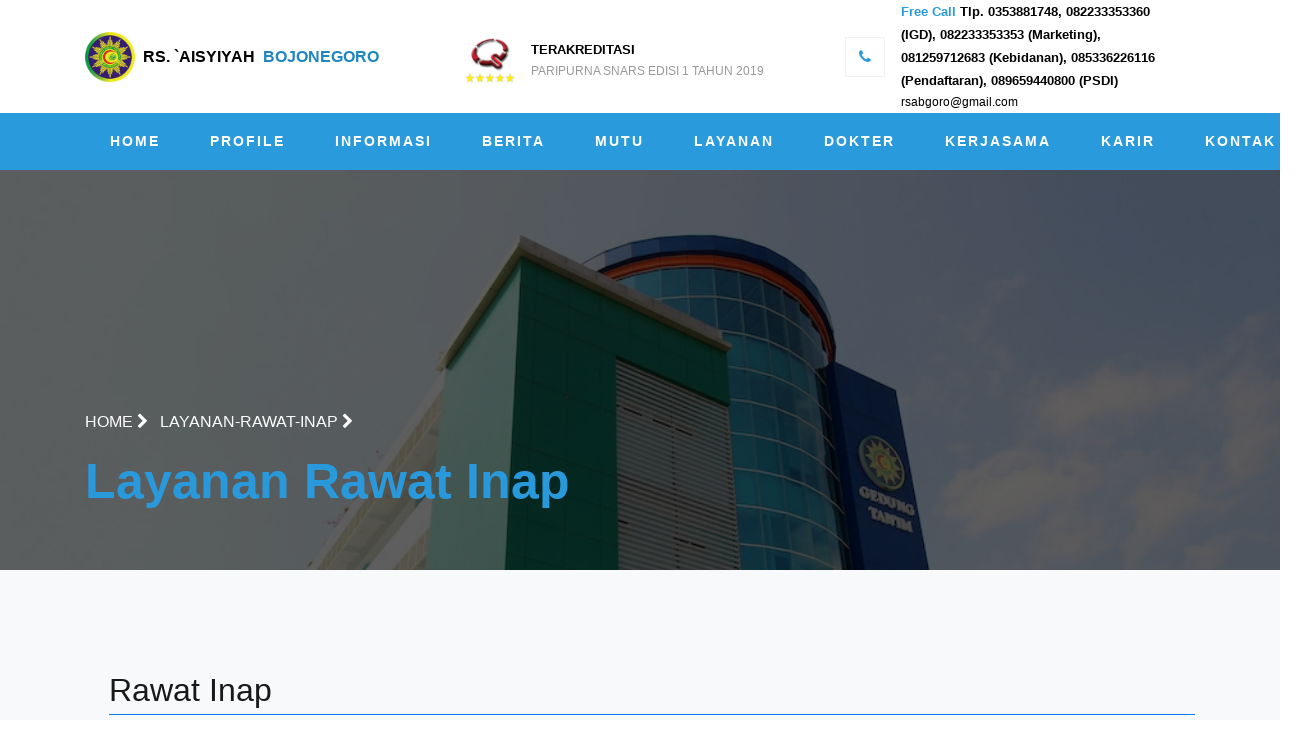

--- FILE ---
content_type: text/html; charset=UTF-8
request_url: https://rsabojonegoro.com/layanan-rawat-inap
body_size: 5679
content:
<!DOCTYPE html>
<html lang="en">
<head>
  <title>RSA Bojonegoro | Layanan Rawat Inap</title>
  <meta charset="utf-8">
  <meta name="viewport" content="width=device-width, initial-scale=1, shrink-to-fit=no"> 
    
  <link rel="icon" href="https://rsabojonegoro.com/assets/logo/logo.png" type="image/png">
  <link rel="stylesheet" href="https://rsabojonegoro.com/assets/datatable/dataTables.bootstrap4.min.css">
  <link rel="stylesheet" href="https://stackpath.bootstrapcdn.com/font-awesome/4.7.0/css/font-awesome.min.css" integrity="sha384-wvfXpqpZZVQGK6TAh5PVlGOfQNHSoD2xbE+QkPxCAFlNEevoEH3Sl0sibVcOQVnN" crossorigin="anonymous">
  <link rel="stylesheet" href="https://rsabojonegoro.com/assets/medex/css/animate.css">

  <link rel="stylesheet" href="https://rsabojonegoro.com/assets/medex/css/owl.carousel.min.css">
  <link rel="stylesheet" href="https://rsabojonegoro.com/assets/medex/css/owl.theme.default.min.css">
  <link rel="stylesheet" href="https://rsabojonegoro.com/assets/medex/css/magnific-popup.css">
  <link rel="stylesheet" href="https://rsabojonegoro.com/assets/medex/css/toastr.css">
  
  <link rel="stylesheet" href="https://rsabojonegoro.com/assets/medex/css/bootstrap-datepicker.css">
  <link rel="stylesheet" href="https://rsabojonegoro.com/assets/medex/css/jquery.timepicker.css">

  <link rel="stylesheet" href="https://rsabojonegoro.com/assets/medex/css/flaticon.css">
  <link rel="stylesheet" href="https://rsabojonegoro.com/assets/medex/css/style.css">
  <link rel="stylesheet" href="https://rsabojonegoro.com/assets/medex/css/mystyle.css">
  <link rel="stylesheet" href="https://rsabojonegoro.com/assets/loader/notice.min.css">
  
  <style>
        /* Custom Toastr Styles */
        .toast-success {
            background-color: #51A351;
        }
        .toast-error {
            background-color: #BD362F;
        }
    </style>
</head>
<body>
  <div class="container">
  <div class="row justify-content-center align-items-center">
    <div class="col-md-4">
      <div class="d-flex mb-2 mb-md-0">
        <a class="navbar-brand d-flex align-items-center" href="https://rsabojonegoro.com/">
          <img src="https://rsabojonegoro.com/assets/logo/logo.png" alt="Rsa Bojonengoro" width="50" class="mr-2">
          <span style="font-size:12pt">
            <strong style="color: #000;"> RS. `AISYIYAH </strong>
            <strong> &nbsp;BOJONEGORO</strong>
          </span>
        </a>
      </div>
    </div>
    <div class="col-md-4">
      <div class="d-flex my-2 topper mb-md-0 align-items-center">
        <div class="d-flex justify-content-center align-items-center">
          <img src="https://rsabojonegoro.com/assets/logo/akreditasi.png" class="img-fluid" alt="akreditasi paripurna rsa bojonegoro" width="50">
        </div>
        <div class="text pl-3 pl-md-3">
          <p class="hr"><span>TERAKREDITASI</span></p>
          <p class="con"> PARIPURNA SNARS EDISI 1 TAHUN 2019 </p>
        </div>
      </div>
    </div>
    <div class="col-md-4">
      <div class="d-flex topper mb-md-0 mb-2 align-items-center">
        <div class="icon d-flex justify-content-center align-items-center">
          <span class="fa fa-phone"></span>
        </div>
        <div class="pr-md-4 pl-md-3 pl-3 text">
          <p class="con"><span>Free Call </span> <span>Tlp. 0353881748, 082233353360 (IGD), 082233353353 (Marketing), 081259712683 (Kebidanan), 085336226116 (Pendaftaran), 089659440800 (PSDI)</span></p>
          <p class="con"><a style="color: #000;" href="mailto:rsabgoro@gmail.com">rsabgoro@gmail.com</a></p>
        </div>
      </div>
    </div>
  </div>

</div>  <nav class="navbar navbar-expand-lg navbar-dark bg-dark ftco-navbar-light" id="ftco-navbar">
  <div class="container d-flex align-items-center">
    <button class="navbar-toggler" type="button" data-toggle="collapse" data-target="#ftco-nav" aria-controls="ftco-nav" aria-expanded="false" aria-label="Toggle navigation">
      <span class="fa fa-bars"></span> Menu
    </button>
    <div class="collapse navbar-collapse" id="ftco-nav">
      <ul class="navbar-nav m-auto">
        <li class="nav-item">
          <a href="https://rsabojonegoro.com/" class="nav-link">Home</a>
        </li>
        <li class="nav-item"><a href="https://rsabojonegoro.com/profile" class="nav-link">Profile</a></li>

        <li class="nav-item">
          <div class="nav-link dropdown">
            <a role="button" class="dropbtn">Informasi</a>
            <div class="dropdown-content" >
              <a href="https://rsabojonegoro.com/antrian-rj">Antrian Rawat Jalan </a>
              <a href="https://rsabojonegoro.com/jadwal-dokter">Jadwal Dokter</a>
              <a href="https://rsabojonegoro.com/ketersediaan-kamar">Ketersediaan Kamar</a>
              <a href="https://rsabojonegoro.com/penghargaan">Penghargaan</a>
              <a href="https://rsabojonegoro.com/diklat">Diklat</a>
              <a href="https://rsabojonegoro.com/download-halo-rsa">Download Halo RSA</a>
              <!-- <a href="https://rsabojonegoro.com/lowongan_pekerjaan" style="width: 180px;">Lowongan Pekerjaan</a> -->
            </div>
          </div>
        </li>
        <li class="nav-item"><a href="https://rsabojonegoro.com/berita" class="nav-link">Berita</a></li>
        <li class="nav-item">
          <div class="nav-link dropdown">
            <a role="button" class="dropbtn">Mutu</a>
            <div class="dropdown-content">
              <ul class="cl-menu">
                                  <li id='albumes'>
                    <a href="#" class="text-left">2019 <div class="float-right"><i class="fa fa-angle-right"></i></div></a>
                                        <ul>
                                              <li>
                          <a href="https://rsabojonegoro.com/mutu?semester=2019-1">Semester 1</a>
                        </li>
                                          </ul>
                  </li>
                                  <li id='albumes'>
                    <a href="#" class="text-left">2022 <div class="float-right"><i class="fa fa-angle-right"></i></div></a>
                                        <ul>
                                              <li>
                          <a href="https://rsabojonegoro.com/mutu?semester=2022-1">Semester 1</a>
                        </li>
                                              <li>
                          <a href="https://rsabojonegoro.com/mutu?semester=2022-2">Semester 2</a>
                        </li>
                                          </ul>
                  </li>
                              </ul>
            </div>
          </div>
        </li>
        <li class="nav-item">
          <div class="nav-link dropdown">
            <a class="dropbtn">Layanan</a>
            <div class="dropdown-content">
              <a href="https://rsabojonegoro.com/igd-24-jam">IGD 24 Jam</a>
              <a href="https://rsabojonegoro.com/layanan-rawat-jalan">Rawat Jalan</a>
              <a href="https://rsabojonegoro.com/layanan-rawat-inap">Rawat Inap</a>
              <a href="https://rsabojonegoro.com/penunjang-medis">Penunjang Medis</a>
              <a href="https://rsabojonegoro.com/fasilitas">Fasilitas</a>
              <a href="https://rsabojonegoro.com/hasil-swab-external">Cek Hasil Swab External</a>
              <a href="https://rsabojonegoro.com/pendaftaran-swab-external">Pendaftaran Swab External</a>
            </div>
          </div>
        </li>
        <li class="nav-item">
          <div class="nav-link dropdown">
            <a role="button" class="dropbtn">Dokter</a>
            <div class="dropdown-content">
              <a href="https://rsabojonegoro.com/daftar-dokter">Daftar Dokter</a>
              <a href="https://rsabojonegoro.com/jadwal-dokter">Jadwal Dokter</a>
            </div>
          </div>
        </li>
        <li class="nav-item"><a href="https://rsabojonegoro.com/kerjasama" class="nav-link">Kerjasama</a></li>
        <li class="nav-item"><a href="https://rsabojonegoro.com/lowongan_pekerjaan" class="nav-link">Karir</a></li>

        <li class="nav-item"><a href="https://rsabojonegoro.com/kontak" class="nav-link">Kontak</a></li>

      </ul>
    </div>
  </div>
</nav>  <section class="hero-wrap hero-wrap-2" style="background-image: url('./assets/logo/tanim.webp'); background-position: 5% -0%; height: 400px;" data-stellar-background-ratio="0.5">
    <div class="overlay"></div>
    <div class="filter" style="background-color: #000000a1;">
      <div class="container">
        <div class="row no-gutters slider-text align-items-end justify-content-start" style="height: 400px;">
          <div class="col-md-9 ftco-animate pb-5">
            <p class="breadcrumbs">
              <span class="mr-2">
                <a class="text-white" href="https://rsabojonegoro.com/">Home <i class="fa fa-chevron-right text-white"></i></a>
              </span>
                              <span class="text-white">layanan-rawat-inap <i class="fa fa-chevron-right text-white"> </i>
                                </span>
            </p>
            <h1 class="mb-3 bread">Layanan Rawat Inap</h1>
          </div>
        </div>
      </div>

    </div>
  </section>
  
<section class="ftco-section ftco-no-pt ftco-no-pb ftco-services-2 bg-light">
  <div class="container">
    <div class="row d-flex">
      <div class="col-md-12 py-5">
        <div class="py-lg-5">
          <div class="row">
            <div class="col-md-12 d-flex align-self-stretch ftco-animate">
              <div class="media block-6 services d-flex">
                <div class="media-body pl-md-4">
                  <h2 class="heading mb-3 border-bottom border-primary">Rawat Inap</h2>

                  <p style="text-indent: 50px;">
                    Dalam rangka memberikan pelayanan dan fasilitas yang nyaman untuk pasien rawat inap ataupun penunggu pasien RS. 'Aisyiyah Bojonegoro telah menyiapkan tempat tidur yang terdiri dari berbagai kelas perawatan, sebagai berikut:
                  </p>
                </div>
              </div>
            </div>
            <div class="col-lg-12 px-4 mb-4">
              <h3 class="heading mb-3 border-bottom border-primary">Jumlah tempat tidur</h3>
              <div class="table-responsive">
                <table class="table table-striped">
                  <thead class="bg-primary text-white">
                    <th class="text-center text-uppercase">No</th>
                    <th class="text-center text-uppercase">Ruangan</th>
                    <th class="text-center text-uppercase">vvip</th>
                    <th class="text-center text-uppercase">vip</th>
                    <th class="text-center text-uppercase">i</th>
                    <th class="text-center text-uppercase">ii</th>
                    <th class="text-center text-uppercase">iii</th>
                    <th class="text-center text-uppercase">hcu</th>
                    <th class="text-center text-uppercase">isolasi</th>
                  </thead>
                  <tbody>
                                                              <tr>
                        <td class="text-center p-1">1</td>
                        <td class="p-1 text-center">Arofah - 1</td>
                        <td class="p-1 text-center"></td>
                        <td class="p-1 text-center">10</td>
                        <td class="p-1 text-center"></td>
                        <td class="p-1 text-center"></td>
                        <td class="p-1 text-center"></td>
                        <td class="p-1 text-center"></td>
                        <td class="p-1 text-center"></td>
                      </tr>
                                          <tr>
                        <td class="text-center p-1">2</td>
                        <td class="p-1 text-center">BI'RALI- 1</td>
                        <td class="p-1 text-center"></td>
                        <td class="p-1 text-center"></td>
                        <td class="p-1 text-center"></td>
                        <td class="p-1 text-center">8</td>
                        <td class="p-1 text-center">12</td>
                        <td class="p-1 text-center"></td>
                        <td class="p-1 text-center"></td>
                      </tr>
                                          <tr>
                        <td class="text-center p-1">3</td>
                        <td class="p-1 text-center">BI'RALI- 3</td>
                        <td class="p-1 text-center">1</td>
                        <td class="p-1 text-center">4</td>
                        <td class="p-1 text-center">2</td>
                        <td class="p-1 text-center">6</td>
                        <td class="p-1 text-center">6</td>
                        <td class="p-1 text-center"></td>
                        <td class="p-1 text-center"></td>
                      </tr>
                                          <tr>
                        <td class="text-center p-1">4</td>
                        <td class="p-1 text-center">BI'RALI- 4</td>
                        <td class="p-1 text-center">1</td>
                        <td class="p-1 text-center">4</td>
                        <td class="p-1 text-center">8</td>
                        <td class="p-1 text-center">6</td>
                        <td class="p-1 text-center">17</td>
                        <td class="p-1 text-center"></td>
                        <td class="p-1 text-center"></td>
                      </tr>
                                          <tr>
                        <td class="text-center p-1">5</td>
                        <td class="p-1 text-center">Ji'ronah- 5</td>
                        <td class="p-1 text-center"></td>
                        <td class="p-1 text-center"></td>
                        <td class="p-1 text-center">12</td>
                        <td class="p-1 text-center">18</td>
                        <td class="p-1 text-center">20</td>
                        <td class="p-1 text-center"></td>
                        <td class="p-1 text-center"></td>
                      </tr>
                                          <tr>
                        <td class="text-center p-1">6</td>
                        <td class="p-1 text-center">Ji'ronah- 6</td>
                        <td class="p-1 text-center"></td>
                        <td class="p-1 text-center"></td>
                        <td class="p-1 text-center"></td>
                        <td class="p-1 text-center"></td>
                        <td class="p-1 text-center">20</td>
                        <td class="p-1 text-center"></td>
                        <td class="p-1 text-center"></td>
                      </tr>
                                          <tr>
                        <td class="text-center p-1">7</td>
                        <td class="p-1 text-center">Ji'ronah- 7</td>
                        <td class="p-1 text-center"></td>
                        <td class="p-1 text-center"></td>
                        <td class="p-1 text-center"></td>
                        <td class="p-1 text-center"></td>
                        <td class="p-1 text-center"></td>
                        <td class="p-1 text-center"></td>
                        <td class="p-1 text-center"></td>
                      </tr>
                                                              <tr>
                        <td class="text-center p-1">8</td>
                        <td class="p-1 text-center">ICU</td>
                        <td class="p-1 text-center"></td>
                        <td class="p-1 text-center"></td>
                        <td class="p-1 text-center"></td>
                        <td class="p-1 text-center"></td>
                        <td class="p-1 text-center"></td>
                        <td class="p-1 text-center"></td>
                        <td class="p-1 text-center">10</td>
                      </tr>
                                          <tr>
                        <td class="text-center p-1">9</td>
                        <td class="p-1 text-center">NEONATUS</td>
                        <td class="p-1 text-center"></td>
                        <td class="p-1 text-center"></td>
                        <td class="p-1 text-center"></td>
                        <td class="p-1 text-center"></td>
                        <td class="p-1 text-center"></td>
                        <td class="p-1 text-center"></td>
                        <td class="p-1 text-center">7</td>
                      </tr>
                                      </tbody>
                </table>

              </div>

            </div>

            <div class="col-md-12 d-flex align-self-stretch ftco-animate">
              <div class="media block-6 services d-flex" style="width: 100%;">
                <div class="media-body pl-md-4">
                  <h3 class="heading mb-3 border-bottom border-primary">Fasilitas Ruang Perawatan</h3>
                  <div class="border border-primary rounded">
                    <ul class="nav nav-tabs" id="myTab" role="tablist">
                                              <li class="nav-item">
                          <a class="nav-link active" id="home-tab" data-toggle="tab" href="#kamar4" role="tab" aria-controls="home" aria-selected="true">VVIP</a>
                        </li>
                                              <li class="nav-item">
                          <a class="nav-link " id="home-tab" data-toggle="tab" href="#kamar5" role="tab" aria-controls="home" aria-selected="true">VIP</a>
                        </li>
                                              <li class="nav-item">
                          <a class="nav-link " id="home-tab" data-toggle="tab" href="#kamar6" role="tab" aria-controls="home" aria-selected="true">KELAS 1</a>
                        </li>
                                              <li class="nav-item">
                          <a class="nav-link " id="home-tab" data-toggle="tab" href="#kamar7" role="tab" aria-controls="home" aria-selected="true">KELAS 2</a>
                        </li>
                                              <li class="nav-item">
                          <a class="nav-link " id="home-tab" data-toggle="tab" href="#kamar8" role="tab" aria-controls="home" aria-selected="true">KELAS 3</a>
                        </li>
                                          </ul>
                    <div class="bg-white">
                      <div class="tab-content" id="myTabContent">
                                                  <div class="tab-pane fade show active" id="kamar4" role="tabpanel" aria-labelledby="home-tab">
                            <div class="p-2">
                              <h3 class="heading">Fasilitas kelas <span>VVIP</span></h3>
                              <div class="row">
                                <div class="col-lg-6 col-sm-12">
                                  <ul>
<li>1 buah bed pasien </li>
<li>1 sofa sekaligus tempat tidur keluarga</li>
<li>Mini bar</li>
<li>TV LED</li>
<li>Almari serbaguna</li>
<li>Kulkas</li>
<li>AC </li>
<li>Trolly makan</li>
<li>Kitchen set kering dan kursi</li>
<li>Oksigen sentral</li>
<li>Kamar mandi shower air panas dan dingin</li>
<li>Dispenser</li>
<li>Bel pemanggil perawat</li>
<li>Tirai privasi pasien</li>
</ul>                                </div>
                                <div class="col-lg-6 col-sm-12">
                                  <img src="https://rsabojonegoro.com/upload/fasilitas/cdd62323dbc23ed8875af60bd4cd728f.jpg" class="img-fluid d-block mx-auto" alt="vvip">
                                </div>
                              </div>
                            </div>
                          </div>
                                                  <div class="tab-pane fade show " id="kamar5" role="tabpanel" aria-labelledby="home-tab">
                            <div class="p-2">
                              <h3 class="heading">Fasilitas kelas <span>VIP</span></h3>
                              <div class="row">
                                <div class="col-lg-6 col-sm-12">
                                  <ul>
<li>1 buah bed pasien </li>
<li>1 sofa sekaligus tempat tidur keluarga</li>
<li>TV LED</li>
<li>Almari serbaguna</li>
<li>Kulkas</li>
<li>AC </li>
<li>Trolly makan</li>
<li>Oksigen sentral</li>
<li>Kamar mandi shower air panas dan dingin </li>
<li>Bel pemanggil perawat</li>
<li>Tirai privasi pasien</li>
</ul>                                </div>
                                <div class="col-lg-6 col-sm-12">
                                  <img src="https://rsabojonegoro.com/upload/fasilitas/415b5b25a57219ca72f5011b8be68485.jpg" class="img-fluid d-block mx-auto" alt="vip">
                                </div>
                              </div>
                            </div>
                          </div>
                                                  <div class="tab-pane fade show " id="kamar6" role="tabpanel" aria-labelledby="home-tab">
                            <div class="p-2">
                              <h3 class="heading">Fasilitas kelas <span>KELAS 1</span></h3>
                              <div class="row">
                                <div class="col-lg-6 col-sm-12">
                                  <ul>
<li>2 buah bed pasien  </li>
<li>TV LED  </li>
<li>AC </li>
<li>Trolly makan </li>
<li>Kamar mandi </li>
<li>Tirai privasi pasien</li>
</ul>                                </div>
                                <div class="col-lg-6 col-sm-12">
                                  <img src="https://rsabojonegoro.com/upload/fasilitas/00facb9bb28699a6e765de6dcaaa0592.jpg" class="img-fluid d-block mx-auto" alt="Kelas 1">
                                </div>
                              </div>
                            </div>
                          </div>
                                                  <div class="tab-pane fade show " id="kamar7" role="tabpanel" aria-labelledby="home-tab">
                            <div class="p-2">
                              <h3 class="heading">Fasilitas kelas <span>KELAS 2</span></h3>
                              <div class="row">
                                <div class="col-lg-6 col-sm-12">
                                  <ul>
<li>3 bed pasien  </li>
<li>TV LED  </li>
<li>AC</li>
<li>Bed side</li>
<li>Trolly makan </li>
<li>Kamar mandi</li>
<li>Tirai privasi pasien</li>
</ul>                                </div>
                                <div class="col-lg-6 col-sm-12">
                                  <img src="https://rsabojonegoro.com/upload/fasilitas/b61ddd60e7ae2d51cd9a2bd3e0978803.jpg" class="img-fluid d-block mx-auto" alt="Kelas 2">
                                </div>
                              </div>
                            </div>
                          </div>
                                                  <div class="tab-pane fade show " id="kamar8" role="tabpanel" aria-labelledby="home-tab">
                            <div class="p-2">
                              <h3 class="heading">Fasilitas kelas <span>KELAS 3</span></h3>
                              <div class="row">
                                <div class="col-lg-6 col-sm-12">
                                  <ul>
<li>3 atau lebih bed pasien</li>
<li>kamar mandi dalam </li>
<li>Kipas angin </li>
<li>tirai privasi pasien</li>
</ul>                                </div>
                                <div class="col-lg-6 col-sm-12">
                                  <img src="https://rsabojonegoro.com/upload/fasilitas/616df7f202aa6c404c304c9770be38d0.jpg" class="img-fluid d-block mx-auto" alt="Kelas 3">
                                </div>
                              </div>
                            </div>
                          </div>
                                              </div>
                    </div>

                  </div>
                </div>
              </div>
            </div>
          </div>
        </div>
      </div>
    </div>
  </div>
</section>  <footer class="ftco-footer">
  <div class="container mb-5 pb-4">
    <div class="row">
      <div class="col-lg col-md-8">
        <div class="ftco-footer-widget">
          <h2 class="ftco-heading-2 logo d-flex align-items-center"><a href="https://rsabojonegoro.com/"><span>Kontak Kami</span></a></h2>
          <p> Jl. Panglima Sudirman No.48, Jl. Hasyim Asyari No.17, Kauman, Kec. Bojonegoro, Kabupaten Bojonegoro, Jawa Timur 62113 <br>
            Tlp. 0353881748, 082233353360 (IGD), 082233353353 (Marketing), 081259712683 (Kebidanan), 085336226116 (Pendaftaran), 089659440800 (PSDI)
          </p>
          <ul class="ftco-footer-social list-unstyled mt-4">
            <li><a target="_blank" href="https://www.youtube.com/channel/UCDzvxxz8cC6e8iPoJXtXyGg"><span class="fa fa-youtube"></span></a></li>
            <li><a target="_blank" href="https://www.youtube.com/channel/UCUSezjf1hghTNXV5dRMlLcw"><span class="fa fa-youtube"></span></a></li>
            <li><a target="_blank" href="https://www.facebook.com/rsaisyiyahbojonegoro/"><span class="fa fa-facebook"></span></a></li>
            <li><a target="_blank" href="https://www.instagram.com/rsabojonegoro/?hl=id"><span class="fa fa-instagram"></span></a></li>
          </ul>
        </div>
      </div>
      <div class="col-lg col-md-6">
        <div class="ftco-footer-widget">
          <h2 class="ftco-heading-2">Hubungi kami?</h2>
          <div class="block-23 mb-3">
            <ul>
              <li><a href="tel:0353-881748"><span class="fa fa-phone mr-3"></span><span class="text">0353-881748</span></a></li>
              <li><a href="mailto:rsabgoro@gmail.com"><span class="fa fa-paper-plane mr-3"></span><span class="text">rsabgoro@gmail.com</span></a></li>
            </ul>
          </div>
        </div>
      </div>
    </div>
  </div>
  <div class="container-fluid bg-primary py-5">
    <div class="row">
      <div class="col-md-12 text-center">

        <p class="mb-0">
          <!-- Link back to Colorlib can't be removed. Template is licensed under CC BY 3.0. -->
          Copyright &copy;<script>
            document.write(new Date().getFullYear());
          </script> | RS. 'Aisyiyah Bojonegoro <i class="fa fa-heart" aria-hidden="true"></i>
          <!-- Link back to Colorlib can't be removed. Template is licensed under CC BY 3.0. -->
        </p>
      </div>
    </div>
  </div>
</footer>  <div id="myModal" class="modal close-image">
    <span class="close close-image">&times;</span>
    <img class="modal-content img-thumbnail" id="img01">
    <div id="caption"></div>
  </div>


  <!-- loader -->
  <div id="ftco-loader" class="show fullscreen"><svg class="circular" width="48px" height="48px">
      <circle class="path-bg" cx="24" cy="24" r="22" fill="none" stroke-width="4" stroke="#eeeeee" />
      <circle class="path" cx="24" cy="24" r="22" fill="none" stroke-width="4" stroke-miterlimit="10" stroke="#F96D00" />
    </svg></div>

  <script src="https://rsabojonegoro.com/assets/medex/js/jquery.min.js"></script>
<script src="https://rsabojonegoro.com/assets/medex/js/jquery-migrate-3.0.1.min.js"></script>
<script src="https://rsabojonegoro.com/assets/medex/js/popper.min.js"></script>
<script src="https://rsabojonegoro.com/assets/medex/js/bootstrap.min.js"></script>
<script src="https://rsabojonegoro.com/assets/medex/js/jquery.easing.1.3.js"></script>
<script src="https://rsabojonegoro.com/assets/medex/js/jquery.waypoints.min.js"></script>
<script src="https://rsabojonegoro.com/assets/medex/js/jquery.stellar.min.js"></script>
<script src="https://rsabojonegoro.com/assets/medex/js/owl.carousel.min.js"></script>
<script src="https://rsabojonegoro.com/assets/medex/js/jquery.magnific-popup.min.js"></script>
<script src="https://rsabojonegoro.com/assets/medex/js/jquery.animateNumber.min.js"></script>
<script src="https://rsabojonegoro.com/assets/medex/js/bootstrap-datepicker.js"></script>
<script src="https://rsabojonegoro.com/assets/medex/js/jquery.timepicker.min.js"></script>
<script src="https://rsabojonegoro.com/assets/medex/js/scrollax.min.js"></script>
<script src="https://rsabojonegoro.com/assets/loader/notice.min.js"></script>
<script>
  const instance = new Notice();

  function indoDateFormat(date) {
    var date = new Date(date);
    var tahun = date.getFullYear();
    var bulan = date.getMonth();
    var tanggal = date.getDate();
    var hari = date.getDay();
    var jam = date.getHours();
    var menit = date.getMinutes();
    var detik = date.getSeconds();
    switch (hari) {
      case 0:
        hari = "Minggu";
        break;
      case 1:
        hari = "Senin";
        break;
      case 2:
        hari = "Selasa";
        break;
      case 3:
        hari = "Rabu";
        break;
      case 4:
        hari = "Kamis";
        break;
      case 5:
        hari = "Jum'at";
        break;
      case 6:
        hari = "Sabtu";
        break;
    }

    switch (bulan) {
      case 0:
        bulan = "Januari";
        break;
      case 1:
        bulan = "Februari";
        break;
      case 2:
        bulan = "Maret";
        break;
      case 3:
        bulan = "April";
        break;
      case 4:
        bulan = "Mei";
        break;
      case 5:
        bulan = "Juni";
        break;
      case 6:
        bulan = "Juli";
        break;
      case 7:
        bulan = "Agustus";
        break;
      case 8:
        bulan = "September";
        break;
      case 9:
        bulan = "Oktober";
        break;
      case 10:
        bulan = "November";
        break;
      case 11:
        bulan = "Desember";
        break;
    }
    return hari + ", " + tanggal + " " + bulan + " " + tahun
  }

  function shuffle(array) {
    var currentIndex = array.length,
      randomIndex;
    while (currentIndex != 0) {
      randomIndex = Math.floor(Math.random() * currentIndex);
      currentIndex--;
      [array[currentIndex], array[randomIndex]] = [
        array[randomIndex], array[currentIndex]
      ];
    }

    return array;
  }
</script>

<script src="https://rsabojonegoro.com/assets/medex/js/main.js"></script>
<script src="https://rsabojonegoro.com/assets/medex/js/toastr.js"></script>





<!-- ajax api lamaran pekerjaan   -->
<script>
  $(document).ready(function() {
    $('#form-lamaran').on('submit', function(event) {
      event.preventDefault(); // Prevent default form submission
      var formData = new FormData(this);

      $.ajax({
        type: 'POST',
        url: $(this).attr('action'),
        data: formData,
        contentType: false,
        processData: false,
        success: function(data) {
          console.log(data);
          $('#lamaran-pekerjaan').empty();
          $('#lamaran-pekerjaan').append(`
                    <div class="row justify-content-center">
                                            <div class="col-sm-4">
                                                <div class="card">
                                                    <div class="card-body">
                                                        <div class="text-center">
                                                            <img style="width: 50px" src="assets/tik.gif" alt="GIF"><br>
                                                            <p>Terima kasih "`+ data +`" atas data yang anda berikan. Kami akan segera menindaklanjuti berkas ini.</p>
                                                        </div>
                                                    </div>
                                                </div>
                                            </div>
                                        </div>
                    `);
          toastr.success('data berhasil dikirim');
        },
        error: function(xhr, status, error) {
          console.error('Submission failed: ', status, error);
          alert('Submission failed. Please try again and check the data again');
        }
      });
    });
  });
</script>
</body>
<script>
  const notif = ""


  $(document).ready(function() {

    const modal = $("#myModal");
    const modalImg = $("#img01");
    const captionText = $("#caption");

    $(document).on("click", ".image-zoom", function() {
      modal.addClass("d-block");
      modalImg.attr("src", this.src);
      captionText.html(this.alt);
    });

    $('.close-image').click(function() {
      modal.removeClass("d-block")
    });
  });
</script>

</html>

--- FILE ---
content_type: text/css
request_url: https://rsabojonegoro.com/assets/datatable/dataTables.bootstrap4.min.css
body_size: 759
content:
table.dataTable {
	clear: both;
	margin-top: 6px !important;
	margin-bottom: 6px !important;
	max-width: none !important;
	border-collapse: separate !important;
	border-spacing: 0;
}
table.dataTable td,
table.dataTable th {
	-webkit-box-sizing: content-box;
	box-sizing: content-box;
}
table.dataTable td.dataTables_empty,
table.dataTable th.dataTables_empty {
	text-align: center;
}
table.dataTable.nowrap th,
table.dataTable.nowrap td {
	white-space: nowrap;
}
div.dataTables_wrapper div.dataTables_length label {
	font-weight: normal;
	text-align: left;
	white-space: nowrap;
}
div.dataTables_wrapper div.dataTables_length select {
	width: auto;
	display: inline-block;
}
div.dataTables_wrapper div.dataTables_filter {
	text-align: right;
}
div.dataTables_wrapper div.dataTables_filter label {
	font-weight: normal;
	white-space: nowrap;
	text-align: left;
}
div.dataTables_wrapper div.dataTables_filter input {
	margin-left: 0.5em;
	display: inline-block;
	width: auto;
}
div.dataTables_wrapper div.dataTables_info {
	padding-top: 0.85em;
}
div.dataTables_wrapper div.dataTables_paginate {
	margin: 0;
	white-space: nowrap;
	text-align: right;
}
div.dataTables_wrapper div.dataTables_paginate ul.pagination {
	margin: 2px 0;
	white-space: nowrap;
	justify-content: flex-end;
}
div.dataTables_wrapper div.dataTables_processing {
	position: absolute;
	top: 50%;
	left: 50%;
	width: 200px;
	margin-left: -100px;
	margin-top: -26px;
	text-align: center;
	padding: 1em 0;
}
table.dataTable > thead > tr > th:active,
table.dataTable > thead > tr > td:active {
	outline: none;
}
table.dataTable > thead > tr > th:not(.sorting_disabled),
table.dataTable > thead > tr > td:not(.sorting_disabled) {
	padding-right: 30px;
}
table.dataTable > thead .sorting,
table.dataTable > thead .sorting_asc,
table.dataTable > thead .sorting_desc,
table.dataTable > thead .sorting_asc_disabled,
table.dataTable > thead .sorting_desc_disabled {
	cursor: pointer;
	position: relative;
}
table.dataTable > thead .sorting:before,
table.dataTable > thead .sorting:after,
table.dataTable > thead .sorting_asc:before,
table.dataTable > thead .sorting_asc:after,
table.dataTable > thead .sorting_desc:before,
table.dataTable > thead .sorting_desc:after,
table.dataTable > thead .sorting_asc_disabled:before,
table.dataTable > thead .sorting_asc_disabled:after,
table.dataTable > thead .sorting_desc_disabled:before,
table.dataTable > thead .sorting_desc_disabled:after {
	position: absolute;
	bottom: 0.9em;
	display: block;
	opacity: 0.3;
}
table.dataTable > thead .sorting:before,
table.dataTable > thead .sorting_asc:before,
table.dataTable > thead .sorting_desc:before,
table.dataTable > thead .sorting_asc_disabled:before,
table.dataTable > thead .sorting_desc_disabled:before {
	right: 1em;
	content: "↑";
}
table.dataTable > thead .sorting:after,
table.dataTable > thead .sorting_asc:after,
table.dataTable > thead .sorting_desc:after,
table.dataTable > thead .sorting_asc_disabled:after,
table.dataTable > thead .sorting_desc_disabled:after {
	right: 0.5em;
	content: "↓";
}
table.dataTable > thead .sorting_asc:before,
table.dataTable > thead .sorting_desc:after {
	opacity: 1;
}
table.dataTable > thead .sorting_asc_disabled:before,
table.dataTable > thead .sorting_desc_disabled:after {
	opacity: 0;
}
div.dataTables_scrollHead table.dataTable {
	margin-bottom: 0 !important;
}
div.dataTables_scrollBody table {
	border-top: none;
	margin-top: 0 !important;
	margin-bottom: 0 !important;
}
div.dataTables_scrollBody table thead .sorting:before,
div.dataTables_scrollBody table thead .sorting_asc:before,
div.dataTables_scrollBody table thead .sorting_desc:before,
div.dataTables_scrollBody table thead .sorting:after,
div.dataTables_scrollBody table thead .sorting_asc:after,
div.dataTables_scrollBody table thead .sorting_desc:after {
	display: none;
}
div.dataTables_scrollBody table tbody tr:first-child th,
div.dataTables_scrollBody table tbody tr:first-child td {
	border-top: none;
}
div.dataTables_scrollFoot > .dataTables_scrollFootInner {
	box-sizing: content-box;
}
div.dataTables_scrollFoot > .dataTables_scrollFootInner > table {
	margin-top: 0 !important;
	border-top: none;
}
@media screen and (max-width: 767px) {
	div.dataTables_wrapper div.dataTables_length,
	div.dataTables_wrapper div.dataTables_filter,
	div.dataTables_wrapper div.dataTables_info,
	div.dataTables_wrapper div.dataTables_paginate {
		text-align: center;
	}
	div.dataTables_wrapper div.dataTables_paginate ul.pagination {
		justify-content: center !important;
	}
}
table.dataTable.table-sm > thead > tr > th:not(.sorting_disabled) {
	padding-right: 20px;
}
table.dataTable.table-sm .sorting:before,
table.dataTable.table-sm .sorting_asc:before,
table.dataTable.table-sm .sorting_desc:before {
	top: 5px;
	right: 0.85em;
}
table.dataTable.table-sm .sorting:after,
table.dataTable.table-sm .sorting_asc:after,
table.dataTable.table-sm .sorting_desc:after {
	top: 5px;
}
table.table-bordered.dataTable {
	border-right-width: 0;
}
table.table-bordered.dataTable th,
table.table-bordered.dataTable td {
	border-left-width: 0;
}
table.table-bordered.dataTable th:last-child,
table.table-bordered.dataTable th:last-child,
table.table-bordered.dataTable td:last-child,
table.table-bordered.dataTable td:last-child {
	border-right-width: 1px;
}
table.table-bordered.dataTable tbody th,
table.table-bordered.dataTable tbody td {
	border-bottom-width: 0;
}
div.dataTables_scrollHead table.table-bordered {
	border-bottom-width: 0;
}
div.table-responsive > div.dataTables_wrapper > div.row {
	margin: 0;
}
div.table-responsive
	> div.dataTables_wrapper
	> div.row
	> div[class^="col-"]:first-child {
	padding-left: 0;
}
div.table-responsive
	> div.dataTables_wrapper
	> div.row
	> div[class^="col-"]:last-child {
	padding-right: 0;
}


--- FILE ---
content_type: text/css
request_url: https://rsabojonegoro.com/assets/medex/css/flaticon.css
body_size: 179
content:
	/*
  	Flaticon icon font: Flaticon
  	Creation date: 04/01/2019 13:45
  	*/


@font-face {
  font-family: "Flaticon";
  src: url("../fonts/flaticon/font/Flaticon.eot");
  src: url("../fonts/flaticon/font/Flaticon.eot?#iefix") format("embedded-opentype"),
       url("../fonts/flaticon/font/Flaticon.woff") format("woff"),
       url("../fonts/flaticon/font/Flaticon.ttf") format("truetype"),
       url("../fonts/flaticon/font/Flaticon.svg#Flaticon") format("svg");
  font-weight: normal;
  font-style: normal;
}

@media screen and (-webkit-min-device-pixel-ratio:0) {
  @font-face {
    font-family: "Flaticon";
    src: url("../fonts/flaticon/font/Flaticon.svg#Flaticon") format("svg");
  }
}

[class^="flaticon-"]:before, [class*=" flaticon-"]:before,
[class^="flaticon-"]:after, [class*=" flaticon-"]:after {   
  font-family: Flaticon;
  font-style: normal;
  font-weight: normal;
  font-variant: normal;
  text-transform: none;
  line-height: 1;

  /* Better Font Rendering =========== */
  -webkit-font-smoothing: antialiased;
  -moz-osx-font-smoothing: grayscale;
}

.flaticon-health:before { content: "\f100"; }
.flaticon-ambulance:before { content: "\f101"; }
.flaticon-ophthalmologist:before { content: "\f102"; }
.flaticon-flag:before { content: "\f103"; }
.flaticon-stethoscope:before { content: "\f104"; }
.flaticon-phone-call:before { content: "\f105"; }
.flaticon-paper-plane:before { content: "\f106"; }
.flaticon-world-wide-web-on-grid:before { content: "\f107"; }

--- FILE ---
content_type: text/css
request_url: https://rsabojonegoro.com/assets/medex/css/mystyle.css
body_size: 431
content:
/* Style the Image Used to Trigger the Modal */
#myImg {
  border-radius: 5px;
  cursor: pointer;
  transition: 0.3s;
}

#myImg:hover {opacity: 0.7;}

/* The Modal (background) */
.modal {
  display: none; /* Hidden by default */
  position: fixed; /* Stay in place */
  z-index: 99; /* Sit on top */
  left: 0;
  top: 0;
  width: 100%; /* Full width */
  height: 100%; /* Full height */
  overflow: auto; /* Enable scroll if needed */
  background-color: rgb(0,0,0); /* Fallback color */
  background-color: rgba(0,0,0,0.70); /* Black w/ opacity */
}

/* Modal Content (Image) */
.modal-content {
  margin: auto;
  display: block;
  width: 80%;
  max-width: 700px;
}

/* Caption of Modal Image (Image Text) - Same Width as the Image */
#caption {
  margin: auto;
  display: block;
  width: 80%;
  max-width: 700px;
  text-align: center;
  color: #ccc;
  padding: 10px 0;
  height: 150px;
}

/* Add Animation - Zoom in the Modal */
.modal-content, #caption {
  animation-name: zoom;
  animation-duration: 0.6s;
}

@keyframes zoom {
  from {transform:scale(0)}
  to {transform:scale(1)}
}

/* The Close Button */
.close {
  position: absolute;
  top: 15px;
  right: 35px;
  color: #f1f1f1;
  font-size: 40px;
  font-weight: bold;
  transition: 0.3s;
}

.close:hover,
.close:focus {
  color: #bbb;
  text-decoration: none;
  cursor: pointer;
} 
/* 100% Image Width on Smaller Screens */
@media only screen and (max-width: 700px){
  .modal-content {
    width: 100%;
  }
} 
/* Modal Content/Box */
.modal-content-external {
  background-color: #fefefe;
  margin: 7% auto; /* 15% from the top and centered */
  padding: 20px;
  border: 1px solid #888;
  width: 70%; /* Could be more or less, depending on screen size */
}

/* The Close Button */
.close-modal-external {
  color: #aaa;
  float: right;
  font-size: 28px;
  font-weight: bold;
  transition: 0.3s;

}

.close-modal-external:hover,
.close-modal-external:focus {
  color: black;
  text-decoration: none;
  cursor: pointer;
}

--- FILE ---
content_type: text/css
request_url: https://rsabojonegoro.com/assets/loader/notice.min.css
body_size: 1153
content:
.notice-loading,.notice-loading-main,.notice-toast,.notice-toast-main{z-index:99999}.notice-mask{z-index:99998}.notice-flex-center{align-items:center;display:flex;flex-direction:column;justify-content:center}.notice-fixed-all-page{bottom:0;left:0;position:fixed;right:0;top:0}.notice-loading-main p{font-weight:300;letter-spacing:1px;margin-bottom:15px;margin-left:1px}.notice-toast{left:50%;position:fixed;top:0;transform:translateX(-50%)}.notice-toast-main{align-items:center;background:#f0f9eb;border-radius:8px;display:flex;justify-content:space-between;margin:10px 0;max-width:80vw;min-width:40vw;opacity:0;padding:12px 30px;transition:all .5s ease-in-out}.notice-toast-main-active{opacity:1}.notice-toast-container{align-items:center;display:flex}.notice-toast-main .notice-toast-icon{font-size:18px;margin-right:10px}.notice-toast-main .notice-toast-text{font-size:14px;max-width:calc(80vw - 125px);overflow:hidden;text-overflow:ellipsis;white-space:nowrap}.notice-toast-main .notice-close-icon{color:#c0c4cc;cursor:pointer;font-size:12px;margin-left:20px}@media screen and (max-width:576px){.notice-toast{top:45%;transform:translate(-50%)}.notice-toast-container{flex-direction:column}.notice-toast-main{background:rgba(144,147,153,.9)!important;padding:15px}.notice-toast-main .notice-toast-icon{color:#f4f4f5!important;font-size:40px;margin-bottom:10px;margin-right:0}.notice-toast-truncate-second{-webkit-box-orient:vertical;-webkit-line-clamp:2;display:-webkit-box;overflow:hidden;text-overflow:ellipsis;white-space:normal!important}.notice-toast-main .notice-toast-text{color:#f4f4f5!important;font-size:13px;max-width:70vw}.notice-close-icon{display:none}}@font-face{font-family:iconfont;src:url(//at.alicdn.com/t/font_2516292_xczpj31d8bf.eot);src:url(//at.alicdn.com/t/font_2516292_xczpj31d8bf.eot#iefix) format("embedded-opentype"),url(//at.alicdn.com/t/font_2516292_xczpj31d8bf.woff2) format("woff2"),url(//at.alicdn.com/t/font_2516292_xczpj31d8bf.woff) format("woff"),url(//at.alicdn.com/t/font_2516292_xczpj31d8bf.ttf) format("truetype"),url(//at.alicdn.com/t/font_2516292_xczpj31d8bf.svg#iconfont) format("svg")}.notice-iconfont{-webkit-font-smoothing:antialiased;-webkit-text-stroke-width:.2px;-moz-osx-font-smoothing:grayscale;font-family:iconfont!important;font-style:normal}.notice-loading-cube-flip{-webkit-animation:notice-loading-cube-flip-rotate 1.2s ease-in-out infinite;animation:notice-loading-cube-flip-rotate 1.2s ease-in-out infinite;height:40px;margin:10px auto;width:40px}.notice-loading-dots-zoom{height:40px;margin:10px auto;position:relative;width:40px}.notice-loading-dots-zoom1,.notice-loading-dots-zoom2{-webkit-animation:notice-loading-dots-zoom-bounce 2s ease-in-out infinite;animation:notice-loading-dots-zoom-bounce 2s ease-in-out infinite;border-radius:50%;height:100%;left:0;opacity:.6;position:absolute;top:0;width:100%}.notice-loading-dots-zoom2{-webkit-animation-delay:-1s;animation-delay:-1s}.notice-loading-line{font-size:10px;height:40px;margin:10px auto;text-align:center;width:50px}.notice-loading-line>div{-webkit-animation:notice-loading-line-delay 1.2s ease-in-out infinite;animation:notice-loading-line-delay 1.2s ease-in-out infinite;display:inline-block;height:100%;width:6px}.notice-loading-line .notice-loading-line-rect2{-webkit-animation-delay:-1.1s;animation-delay:-1.1s}.notice-loading-line .notice-loading-line-rect3{-webkit-animation-delay:-1s;animation-delay:-1s}.notice-loading-line .notice-loading-line-rect4{-webkit-animation-delay:-.9s;animation-delay:-.9s}.notice-loading-line .notice-loading-line-rect5{-webkit-animation-delay:-.8s;animation-delay:-.8s}.notice-loading-spin-dots{-webkit-animation:notice-loading-spin-dots-rotate 2s linear infinite;animation:notice-loading-spin-dots-rotate 2s linear infinite;height:45px;margin:20px auto;position:relative;text-align:center;width:45px}.notice-loading-spin-dot1,.notice-loading-spin-dot2{-webkit-animation:notice-loading-spin-dots-bounce 2s ease-in-out infinite;animation:notice-loading-spin-dots-bounce 2s ease-in-out infinite;border-radius:100%;display:inline-block;height:60%;position:absolute;top:0;width:60%}.notice-loading-spin-dot2{-webkit-animation-delay:-1s;animation-delay:-1s;bottom:0;top:auto}.notice-loading-cube-zoom{height:40px;margin:10px auto;width:40px}.notice-loading-cube-zoom>div{-webkit-animation:notice-loading-cube-zoom-delay 1.3s ease-in-out infinite;animation:notice-loading-cube-zoom-delay 1.3s ease-in-out infinite;float:left;height:33%;width:33%}.notice-loading-cube-zoom-1{-webkit-animation-delay:.2s!important;animation-delay:.2s!important}.notice-loading-cube-zoom-2{-webkit-animation-delay:.3s!important;animation-delay:.3s!important}.notice-loading-cube-zoom-3{-webkit-animation-delay:.4s!important;animation-delay:.4s!important}.notice-loading-cube-zoom-4{-webkit-animation-delay:.1s!important;animation-delay:.1s!important}.notice-loading-cube-zoom-5{-webkit-animation-delay:.2s!important;animation-delay:.2s!important}.notice-loading-cube-zoom-6{-webkit-animation-delay:.3s!important;animation-delay:.3s!important}.notice-loading-cube-zoom-7{-webkit-animation-delay:0s!important;animation-delay:0s!important}.notice-loading-cube-zoom-8{-webkit-animation-delay:.1s!important;animation-delay:.1s!important}.notice-loading-cube-zoom-9{-webkit-animation-delay:.2s!important;animation-delay:.2s!important}.notice-loading-dots{margin:15px auto;text-align:center;width:65px}.notice-loading-dots>div{-webkit-animation:notice-loading-dots-delay 1.4s ease-in-out infinite both;animation:notice-loading-dots-delay 1.4s ease-in-out infinite both;border-radius:100%;display:inline-block;height:15px;width:15px}.notice-loading-dot1{-webkit-animation-delay:-.32s!important;animation-delay:-.32s!important}.notice-loading-dot2{-webkit-animation-delay:-.16s!important;animation-delay:-.16s!important}@-webkit-keyframes notice-loading-cube-flip-rotate{0%{-webkit-transform:perspective(120px)}50%{-webkit-transform:perspective(120px) rotateY(180deg)}to{-webkit-transform:perspective(120px) rotateY(180deg) rotateX(180deg)}}@keyframes notice-loading-cube-flip-rotate{0%{transform:perspective(120px) rotateX(0deg) rotateY(0deg);-webkit-transform:perspective(120px) rotateX(0deg) rotateY(0deg)}50%{transform:perspective(120px) rotateX(-180.1deg) rotateY(0deg);-webkit-transform:perspective(120px) rotateX(-180.1deg) rotateY(0deg)}to{transform:perspective(120px) rotateX(-180deg) rotateY(-179.9deg);-webkit-transform:perspective(120px) rotateX(-180deg) rotateY(-179.9deg)}}@-webkit-keyframes notice-loading-dots-zoom-bounce{0%,to{-webkit-transform:scale(0)}50%{-webkit-transform:scale(1)}}@keyframes notice-loading-dots-zoom-bounce{0%,to{transform:scale(0);-webkit-transform:scale(0)}50%{transform:scale(1);-webkit-transform:scale(1)}}@-webkit-keyframes notice-loading-line-delay{0%,40%,to{-webkit-transform:scaleY(.4)}20%{-webkit-transform:scaleY(1)}}@keyframes notice-loading-line-delay{0%,40%,to{transform:scaleY(.4);-webkit-transform:scaleY(.4)}20%{transform:scaleY(1);-webkit-transform:scaleY(1)}}@-webkit-keyframes notice-loading-spin-dots-rotate{to{-webkit-transform:rotate(1turn)}}@keyframes notice-loading-spin-dots-rotate{to{transform:rotate(1turn);-webkit-transform:rotate(1turn)}}@-webkit-keyframes notice-loading-spin-dots-bounce{0%,to{-webkit-transform:scale(0)}50%{-webkit-transform:scale(1)}}@keyframes notice-loading-spin-dots-bounce{0%,to{transform:scale(0);-webkit-transform:scale(0)}50%{transform:scale(1);-webkit-transform:scale(1)}}@-webkit-keyframes notice-loading-cube-zoom-delay{0%,70%,to{-webkit-transform:scaleX(1);transform:scaleX(1)}35%{-webkit-transform:scale3D(0,0,1);transform:scale3D(0,0,1)}}@keyframes notice-loading-cube-zoom-delay{0%,70%,to{-webkit-transform:scaleX(1);transform:scaleX(1)}35%{-webkit-transform:scale3D(0,0,1);transform:scale3D(0,0,1)}}@-webkit-keyframes notice-loading-dots-delay{0%,80%,to{-webkit-transform:scale(0)}40%{-webkit-transform:scale(1)}}@keyframes notice-loading-dots-delay{0%,80%,to{-webkit-transform:scale(0);transform:scale(0)}40%{-webkit-transform:scale(1);transform:scale(1)}}

--- FILE ---
content_type: application/javascript
request_url: https://rsabojonegoro.com/assets/loader/notice.min.js
body_size: 992
content:
(()=>{"use strict";!function(){function o(o,n){return"string"==typeof o?(n||document).querySelector(o):o||null}function n(o,{color:n,icon:e,showClose:t,text:c},i){return` <div class="notice-toast-container">\n                    ${e?`<i class="notice-iconfont notice-toast-icon" style="color: ${n}">${e}</i>`:""}\n                    <p class="notice-toast-text ${i&&!e?"notice-toast-truncate-second":""}" style="color: ${n}; max-width: ${t?"calc(80vw - 125px)":"calc(80vw - 95px)"};">${c}</p> \n                </div>\n                ${t?`<i class="notice-iconfont notice-close-icon"\n                       onclick="\n                            document.getElementById('${o}').classList.remove('notice-toast-main-active');\n                            setTimeout(() => document.getElementById('${o}').remove(), 500);">\n                        &#xe73e;\n                    </i>`:""}`}window.Notice=class{showLoading(n){("object"!=typeof n||null===n)&&(n={});const e=n.type||"line",t=n.color||"#ffffff",c=n.backgroundColor||"rgba(0,0,0,.6)",i=n.title||"",s=Number(n.fontSize)?Number(n.fontSize):16,l=document.createElement("div");l.setAttribute("class","notice-loading notice-flex-center notice-fixed-all-page"),l.setAttribute("id","notice-loading");const d=function(o,n){switch(o){case"cube_flip":return`<div class="notice-loading-cube-flip" style="background-color: ${n}"></div>`;case"dots_zoom":return`<div class="notice-loading-dots-zoom">\n                        <div class="notice-loading-dots-zoom1" style="background-color: ${n}"></div>\n                        <div class="notice-loading-dots-zoom2" style="background-color: ${n}"></div>\n                    </div>`;case"line":return`<div class="notice-loading-line">\n                      <div class="notice-loading-line-rect1" style="background-color: ${n}"></div>\n                      <div class="notice-loading-line-rect2" style="background-color: ${n}"></div>\n                      <div class="notice-loading-line-rect3" style="background-color: ${n}"></div>\n                      <div class="notice-loading-line-rect4" style="background-color: ${n}"></div>\n                      <div class="notice-loading-line-rect5" style="background-color: ${n}"></div>\n                    </div>`;case"dots_spin":return`<div class="notice-loading-spin-dots">\n                      <div class="notice-loading-spin-dot1" style="background-color: ${n}"></div>\n                      <div class="notice-loading-spin-dot2" style="background-color: ${n}"></div>\n                    </div>`;case"dots":return`<div class="notice-loading-dots">\n                      <div class="notice-loading-dot1" style="background-color: ${n}"></div>\n                      <div class="notice-loading-dot2" style="background-color: ${n}"></div>\n                      <div style="background-color: ${n}"></div>\n                    </div>`;case"cube_zoom":return`<div class="notice-loading-cube-zoom">\n                      <div class="notice-loading-cube-zoom-1" style="background-color: ${n}"></div>\n                      <div class="notice-loading-cube-zoom-2" style="background-color: ${n}"></div>\n                      <div class="notice-loading-cube-zoom-3" style="background-color: ${n}"></div>\n                      <div class="notice-loading-cube-zoom-4" style="background-color: ${n}"></div>\n                      <div class="notice-loading-cube-zoom-5" style="background-color: ${n}"></div>\n                      <div class="notice-loading-cube-zoom-6" style="background-color: ${n}"></div>\n                      <div class="notice-loading-cube-zoom-7" style="background-color: ${n}"></div>\n                      <div class="notice-loading-cube-zoom-8" style="background-color: ${n}"></div>\n                      <div class="notice-loading-cube-zoom-9" style="background-color: ${n}"></div>\n                    </div>`}}(e,t);l.innerHTML=`\n                <div class="notice-mask notice-fixed-all-page" style="background-color: ${c}"></div>\n                <div class="notice-flex-center notice-loading-main">\n                ${d}\n                    ${i?`<p style="color:${t};font-size: ${s+"px"};">${i}</p>`:""}\n                </div>\n            `,o("body").appendChild(l)}hideLoading(){const n=o("#notice-loading");n&&o("body").removeChild(n)}showToast(e){("object"!=typeof e||null===e)&&(e={});const t=e.text;if(!t)return;const c=screen.width<576,i={default:{icon:"",phoneIcon:"",color:"#909399",backgroundColor:"#f4f4f5"},success:{icon:"&#xe66b;",phoneIcon:"&#xe600;",color:"#67c23a",backgroundColor:"#f0f9eb"},error:{icon:"&#xe651;",phoneIcon:"&#xe640;",color:"#e6a23c",backgroundColor:"#fdf6ec"},info:{icon:"&#xe89e;",phoneIcon:"&#xea11;",color:"#909399",backgroundColor:"#f4f4f5"},warning:{icon:"&#xe65b;",phoneIcon:"&#xea0c;",color:"#f56c6c",backgroundColor:"#fef0f0"}},s=i[e.type||"default"]||i.default;c&&(s.icon=s.phoneIcon);let l="boolean"!=typeof e.autoClose||e.autoClose;s.showClose=e.showClose||!1,s.text=t;const d="notice-toast-"+Number(Math.random().toString().substr(3,4)+Date.now()).toString(36);if(c&&(s.icon=s.phoneIcon,l=!0,o("#notice-toast")&&o("#notice-toast").remove()),o("#notice-toast")){const e=document.createElement("div");e.setAttribute("class","notice-toast-main"),e.setAttribute("id",d),e.setAttribute("style",`background:${s.backgroundColor}`),e.innerHTML=n(d,s,c),o("#notice-toast").appendChild(e)}else{const e=document.createElement("div");e.setAttribute("class","notice-toast"),e.setAttribute("id","notice-toast"),e.innerHTML=` <div class="notice-toast-main" id="${d}" \n                        style="background:${s.backgroundColor}">\n                    ${n(d,s,c)}\n                </div> `,o("body").appendChild(e)}setTimeout((()=>o(`#${d}`).classList.add("notice-toast-main-active"))),l&&setTimeout((()=>{const n=o(`#${d}`);n&&(n.classList.remove("notice-toast-main-active"),setTimeout((()=>n.remove()),500))}),4e3)}}}()})();